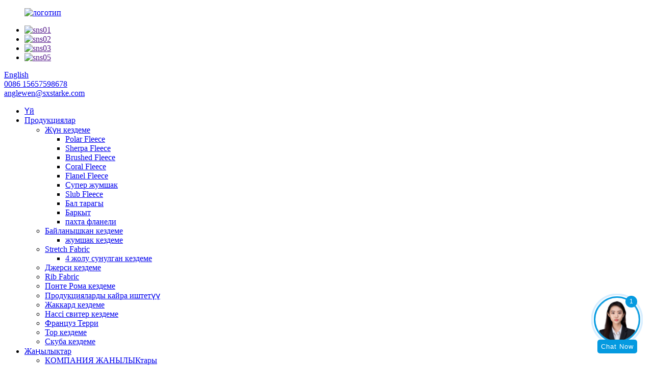

--- FILE ---
content_type: text/html
request_url: http://ky.starketex.com/hot-selling-cheap-cvc-60-cotton-40-polyester-knitted-french-terry-fabric-product/
body_size: 18940
content:
<!DOCTYPE html> <html dir="ltr" lang="ky"> <head> <meta charset="UTF-8"/> <!-- Google tag (gtag.js) --> <script async src="https://www.googletagmanager.com/gtag/js?id=G-WFQW7GFZ79"></script> <script>
  window.dataLayer = window.dataLayer || [];
  function gtag(){dataLayer.push(arguments);}
  gtag('js', new Date());

  gtag('config', 'G-WFQW7GFZ79');
</script> <title>Кытай ысык сатуу арзан CVC 60 пахта 40 полиэстер трикотаж French Терри кездеме өндүрүүчүлөр жана жеткирүүчүлөр | Starke Textile</title> <meta property="fb:app_id" content="966242223397117" /> <meta http-equiv="Content-Type" content="text/html; charset=UTF-8" /> <meta name="viewport" content="width=device-width,initial-scale=1,minimum-scale=1,maximum-scale=1,user-scalable=no"> <link rel="apple-touch-icon-precomposed" href=""> <meta name="format-detection" content="telephone=no"> <meta name="apple-mobile-web-app-capable" content="yes"> <meta name="apple-mobile-web-app-status-bar-style" content="black"> <meta property="og:url" content="https://www.starketex.com/hot-selling-cheap-cvc-60-cotton-40-polyester-knitted-french-terry-fabric-product/"/> <meta property="og:title" content="China hot selling cheap  CVC 60 cotton 40 polyester knitted  French Terry fabric manufacturers and suppliers | Starke Textile" /> <meta property="og:description" content="Overview     Quick Details   Material:  Polyester / Cotton    Supply Type:  Make-to-Order    Type:  french terry    Pattern:  Plain Dyed    Style:  Plain    Width:  180cm    Technics:  Knitted    Use:  Garment, Outdoor    Feature:  Anti-Static, Shrink-Resistant    Certification:  OEKO-TEX STANDAR..."/> <meta property="og:type" content="product"/> <meta property="og:image" content="https://www.starketex.com/uploads/Ha30fff07d0144f6f9a33d896b90ba75e3.jpg"/> <meta property="og:site_name" content="https://www.starketex.com/"/> <link href="//cdn.globalso.com/starketex/style/global/style.css" rel="stylesheet" onload="this.onload=null;this.rel='stylesheet'"> <link href="//cdn.globalso.com/starketex/style/public/public.css" rel="stylesheet" onload="this.onload=null;this.rel='stylesheet'">  <link href="https://cdn.globalso.com/lite-yt-embed.css" rel="stylesheet" onload="this.onload=null;this.rel='stylesheet'"> <link rel="shortcut icon" href="https://cdn.globalso.com/starketex/未标题-2.png" /> <meta name="author" content="pat"/> <meta name="description" itemprop="description" content="Обзор Тез маалымат Материал: Полиэстер / Пахта Түрү: Заказ боюнча Түрү: Француз терри Үлгү: Түздүк" />  <meta name="keywords" itemprop="keywords" content="щеткаланган француз терри, пахтадан жасалган француз терри, атайын басылган француз терри, ийкемдүү француз терри, француз терри, спорт үчүн француз терри кездеме, француз терри токулган кездеме, капюшон кездеме, поли райондук француз терри, бир француз терри, чаар француз терри, галстук боёк француз терри, француз терри терри" />  <link rel="canonical" href="https://www.starketex.com/hot-selling-cheap-cvc-60-cotton-40-polyester-knitted-french-terry-fabric-product/" /> <link href="//cdn.globalso.com/hide_search.css" rel="stylesheet"/><link href="//www.starketex.com/style/ky.html.css" rel="stylesheet"/><link rel="alternate" hreflang="ky" href="http://ky.starketex.com/" /></head> <body> <header class="head-wrapper">   <div class="tasking"></div>   <div class="layout head-layout">     <figure class="logo"><a href="/">             <img src="https://cdn.globalso.com/starketex/logo1.png" alt="логотип">             </a></figure>     <div class="head-r">       <ul class="gm-sep foot-social">                 <li><a target="_blank" href=""><img src="https://cdn.globalso.com/starketex/sns01.png" alt="sns01"></a></li>                 <li><a target="_blank" href=""><img src="https://cdn.globalso.com/starketex/sns02.png" alt="sns02"></a></li>                 <li><a target="_blank" href=""><img src="https://cdn.globalso.com/starketex/sns03.png" alt="sns03"></a></li>                 <li><a target="_blank" href=""><img src="https://cdn.globalso.com/starketex/sns05.png" alt="sns05"></a></li>               </ul>       <div class="change-language ensemble">   <div class="change-language-info">     <div class="change-language-title medium-title">        <div class="language-flag language-flag-en"><a href="https://www.starketex.com/"><b class="country-flag"></b><span>English</span> </a></div>        <b class="language-icon"></b>      </div> 	<div class="change-language-cont sub-content">         <div class="empty"></div>     </div>   </div> </div> <!--theme144-->      <div class="head-contact">                 <div class="head-phone"><a href="tel:0086 15657598678"><span>0086 15657598678</span></a></div>                         <div class="head-email"><a href="mailto:anglewen@sxstarke.com"><span>           anglewen@sxstarke.com          </span></a></div>               </div>     </div>   </div>   <nav class="nav-bar">     <div class="nav-wrap">       <ul class="gm-sep nav">         <li><a href="/">Үй</a></li> <li class="current-post-ancestor current-menu-parent"><a href="/products/">Продукциялар</a> <ul class="sub-menu"> 	<li><a href="/fleece-fabric/">Жүн кездеме</a> 	<ul class="sub-menu"> 		<li><a href="/polar-fleece/">Polar Fleece</a></li> 		<li><a href="/sherpa-fleece/">Sherpa Fleece</a></li> 		<li><a href="/brushed-fleece/">Brushed Fleece</a></li> 		<li><a href="/coral-fleece/">Coral Fleece</a></li> 		<li><a href="/flannel-fleece/">Flanel Fleece</a></li> 		<li><a href="/super-soft/">Супер жумшак</a></li> 		<li><a href="/slub-fleece/">Slub Fleece</a></li> 		<li><a href="/honey-comb/">Бал тарагы</a></li> 		<li><a href="/velvet/">Баркыт</a></li> 		<li><a href="/cotton-flannel/">пахта фланели</a></li> 	</ul> </li> 	<li><a href="/bonded-fabric/">Байланышкан кездеме</a> 	<ul class="sub-menu"> 		<li><a href="/softshell-fabric/">жумшак кездеме</a></li> 	</ul> </li> 	<li><a href="/stretch-fabric/">Stretch Fabric</a> 	<ul class="sub-menu"> 		<li><a href="/4-way-stretch-fabric/">4 жолу сунулган кездеме</a></li> 	</ul> </li> 	<li><a href="/jersey-fabric/">Джерси кездеме</a></li> 	<li><a href="/rib-fabric/">Rib Fabric</a></li> 	<li><a href="/ponte-roma-fabric/">Понте Рома кездеме</a></li> 	<li><a href="/recyle-products/">Продукцияларды кайра иштетүү</a></li> 	<li><a href="/jacquard-fabric/">Жаккард кездеме</a></li> 	<li><a href="/hacci-sweater-fabric/">Hacci свитер кездеме</a></li> 	<li class="current-post-ancestor current-menu-parent"><a href="/french-terry/">Француз Терри</a></li> 	<li><a href="/mesh-fabric/">Тор кездеме</a></li> 	<li><a href="/scuba-fabric/">Скуба кездеме</a></li> </ul> </li> <li><a href="/news/">Жаңылыктар</a> <ul class="sub-menu"> 	<li><a href="/news_catalog/company-news/">КОМПАНИЯ ЖАНЫЛЫКтары</a></li> </ul> </li> <li><a href="/faqs/">Көп берилүүчү суроолор</a></li> <li><a>Case</a> <ul class="sub-menu"> 	<li><a href="/fabric-printing-customization-guide/">Кездеме басып чыгарууну ыңгайлаштыруу боюнча колдонмо</a></li> 	<li><a href="/production-of-knitted-fabrics/">трикотаж кездемелерин чыгаруу</a></li> 	<li><a href="/brand-story/">Brand Story</a></li> 	<li><a href="/about-fleece-fabric/">Fleece Fabric жөнүндө</a></li> 	<li><a href="/about-the-exhibition/">Көргөзмө жөнүндө</a></li> 	<li><a href="/recycled-fabrics/">Кайра иштетилген кездемелер</a></li> </ul> </li> <li><a href="/about-us/">Биз жөнүндө</a> <ul class="sub-menu"> 	<li><a href="/factory-tour/">Заводго экскурсия</a></li> </ul> </li> <li><a href="/contact-us/">Биз менен байланышыңыз</a></li>       </ul>       <div class="head-search">         <div class="head-search-form">           <form  action="/search.php" method="get">             <input class="search-ipt" type="text" placeholder="" name="s" id="s" />             <input type="hidden" name="cat" value="490"/>             <input class="search-btn" type="submit" id="searchsubmit" value="&#xf002;" />           </form>         </div>         <span class="search-toggle"></span> </div>     </div>   </nav> </header>     	     		<nav class="path-bar">               <ul class="path-nav">              <li> <a itemprop="breadcrumb" href="/">Үй</a></li><li> <a itemprop="breadcrumb" href="/products/" title="Products">Продукциялар</a> </li><li> <a itemprop="breadcrumb" href="/french-terry/" title="French Terry">Француз Терри</a> </li></li>               </ul>         </nav>              <div id="loading"></div>              <section class="page-layout">             <section class="layout">     			 <!-- aside begin -->     	 <aside class="aside"> <section class="aside-wrap">            <section class="side-widget">              <div class="side-tit-bar">                 <h1 class="side-tit">Категориялар</h1>              </div>               <ul class="side-cate">                <li><a href="/fleece-fabric/">Жүн кездеме</a> <ul class="sub-menu"> 	<li><a href="/polar-fleece/">Polar Fleece</a></li> 	<li><a href="/sherpa-fleece/">Sherpa Fleece</a></li> 	<li><a href="/brushed-fleece/">Brushed Fleece</a></li> 	<li><a href="/coral-fleece/">Coral Fleece</a></li> 	<li><a href="/flannel-fleece/">Flanel Fleece</a></li> 	<li><a href="/super-soft/">Супер жумшак</a></li> 	<li><a href="/slub-fleece/">Slub Fleece</a></li> 	<li><a href="/honey-comb/">Бал тарагы</a></li> 	<li><a href="/velvet/">Баркыт</a></li> 	<li><a href="/cotton-flannel/">пахта фланели</a></li> </ul> </li> <li><a href="/bonded-fabric/">Байланышкан кездеме</a> <ul class="sub-menu"> 	<li><a href="/softshell-fabric/">жумшак кездеме</a></li> </ul> </li> <li><a href="/stretch-fabric/">Stretch Fabric</a> <ul class="sub-menu"> 	<li><a href="/4-way-stretch-fabric/">4 жолу сунулган кездеме</a></li> </ul> </li> <li><a href="/jersey-fabric/">Джерси кездеме</a></li> <li><a href="/rib-fabric/">Rib Fabric</a></li> <li><a href="/ponte-roma-fabric/">Понте Рома кездеме</a></li> <li><a href="/recyle-products/">Продукцияларды кайра иштетүү</a></li> <li><a href="/jacquard-fabric/">Жаккард кездеме</a></li> <li class="current-post-ancestor current-menu-parent"><a href="/french-terry/">Француз Терри</a></li> <li><a href="/mesh-fabric/">Тор кездеме</a></li> <li><a href="/scuba-fabric/">Скуба кездеме</a></li> <li><a href="/hacci-sweater-fabric/">Hacci свитер кездеме</a></li>                 </ul>                 </section>  		  <div class="side-widget">                 <div class="side-tit-bar">                 <h2 class="side-tit">Өзгөчөлөнгөн өнүмдөр</h2>                 </div>                 <div class="side-product-items">                 <span  class="btn-prev"></span>          			<div class="items_content">                      <ul class="gm-sep"> <li class="side_product_item"><figure>                              <a  class="item-img" href="/soft-handfeel-real-dyed-42-rib-fabric-for-t-shirt-product/"><img src="https://cdn.globalso.com/starketex/H766adf72b0ea42359fc93cf6846bb6ebO-300x300.jpg" alt="Soft Handfeel Реал боёлгон 4*2 кабырга кездеме футболка үчүн"></a>                               <figcaption><a href="/soft-handfeel-real-dyed-42-rib-fabric-for-t-shirt-product/">Soft Handfeel Реал боёлгон 4*2 кабырга кездеме футболка үчүн</a></figcaption>                           </figure>                           </li>                         <li class="side_product_item"><figure>                              <a  class="item-img" href="/2022-spring-yarn-dyed-poly-rayon-spandex-stripped-rib-fabric-product/"><img src="https://cdn.globalso.com/starketex/H2ebcced64da6416da75822fa6ce921c9A-300x300.jpg" alt="2022 Жазгы жип боёлгон Поли райондук Спандекс чийилген кабырга кездеме"></a>                               <figcaption><a href="/2022-spring-yarn-dyed-poly-rayon-spandex-stripped-rib-fabric-product/">2022 Жазгы жип боёлгон Поли Райондук Спандекс сызылган Ри...</a></figcaption>                           </figure>                           </li>                         <li class="side_product_item"><figure>                              <a  class="item-img" href="/hot-sell-popular-2-side-brushed-poly-span-drop-neddle-rib-fabric-product/"><img src="https://cdn.globalso.com/starketex/H2a6b88c8d0e444bcaa44937c237c637af-300x300.jpg" alt="Hot Sall Популярдуу 2 Side Brushed Poly Span Drop Neddle Rib кездеме"></a>                               <figcaption><a href="/hot-sell-popular-2-side-brushed-poly-span-drop-neddle-rib-fabric-product/">Hot Sall Популярдуу 2 Side Brushed Poly Span Drop Neddl ...</a></figcaption>                           </figure>                           </li>                         <li class="side_product_item"><figure>                              <a  class="item-img" href="/soft-handfeel-quality-foil-print-poly-span-rib-knit-fabric-product/"><img src="https://cdn.globalso.com/starketex/H0dc7735a66e14053bcdecf676cdb72cau-300x300.jpg" alt="Soft Handfeel Quality Foil Print Poly Span Rib Knit кездеме"></a>                               <figcaption><a href="/soft-handfeel-quality-foil-print-poly-span-rib-knit-fabric-product/">Жумшак Handfeel сапаты фольга басып Poly Span Rib токулган ...</a></figcaption>                           </figure>                           </li>                         <li class="side_product_item"><figure>                              <a  class="item-img" href="/springautumn-hot-sell-rayon-span-rib-fabric-product/"><img src="https://cdn.globalso.com/starketex/H9cf45a9995024da8ba42607a16db5ed8b-300x300.jpg" alt="Жаз/күз ысык сатуу райондук Span Rib кездеме"></a>                               <figcaption><a href="/springautumn-hot-sell-rayon-span-rib-fabric-product/">Жаз/күз ысык сатуу райондук Span Rib кездеме</a></figcaption>                           </figure>                           </li>                         <li class="side_product_item"><figure>                              <a  class="item-img" href="/hot-item-nylon-span-11-rib-fabric-for-sports-wear-product/"><img src="https://cdn.globalso.com/starketex/H2928397db44443cfb4e6262a34e42f2312-300x300.jpg" alt="Hot Item Nylon Span 1 * 1 Rib кездеме спорттук кийим үчүн"></a>                               <figcaption><a href="/hot-item-nylon-span-11-rib-fabric-for-sports-wear-product/">Hot Item Nylon Span 1 * 1 Rib кездеме спорттук кийим үчүн</a></figcaption>                           </figure>                           </li>                         <li class="side_product_item"><figure>                              <a  class="item-img" href="/hot-sale-lightweight-pink-knit-polyester-spandex-rib-fabric-for-women-clothes-product/"><img src="https://cdn.globalso.com/starketex/H35e4e474a3c84ad49f416841bea3d769p-300x300.jpg" alt="Ысык сатуу Жеңил кызгылт трикотаж Полиэстер Спандекс кабыргасы аялдардын кийими үчүн кездеме"></a>                               <figcaption><a href="/hot-sale-lightweight-pink-knit-polyester-spandex-rib-fabric-for-women-clothes-product/">Ысык сатуу Жеңил кызгылт трикотаж Полиэстер Спандекс кабыргасы ...</a></figcaption>                           </figure>                           </li>                         <li class="side_product_item"><figure>                              <a  class="item-img" href="/rib-knitted-spandex-fabric-popular-solid-color-custom-rayon-span-rib-knit-fabric-for-sweater-product/"><img src="https://cdn.globalso.com/starketex/H1bb2d95eb5ce4fbe8d649a3283804376c-300x254.jpg" alt="Кабырга трикотаж Спандекс кездеме Популярдуу Катуу түстүү Кабыргадан жасалган токулган кездеме Свитер үчүн"></a>                               <figcaption><a href="/rib-knitted-spandex-fabric-popular-solid-color-custom-rayon-span-rib-knit-fabric-for-sweater-product/">Кабырга трикотаж Спандекс кездеме Популярдуу Solid Color Custo...</a></figcaption>                           </figure>                           </li>                         <li class="side_product_item"><figure>                              <a  class="item-img" href="/rib-knitted-spandex-fabric-popular-solid-color-custom-spandex-polyester-rib-knit-fabric-for-sweater-product/"><img src="https://cdn.globalso.com/starketex/Hfa54a334f8664569b93804d8003a0a4b6-300x300.jpg" alt="Кабырга трикотаж Спандекс кездеме Популярдуу Solid Color Custom Spandex Полиэстер Кабырга токулган кездеме Свитер үчүн"></a>                               <figcaption><a href="/rib-knitted-spandex-fabric-popular-solid-color-custom-spandex-polyester-rib-knit-fabric-for-sweater-product/">Кабырга трикотаж Спандекс кездеме Популярдуу Solid Color Custo...</a></figcaption>                           </figure>                           </li>                         <li class="side_product_item"><figure>                              <a  class="item-img" href="/hot-sell-popular-rayon-span-stretch-rib-fabric-product/"><img src="https://cdn.globalso.com/starketex/H3c440db82b81439782fa07d091be8bece-288x300.jpg" alt="Hot сатуу Популярдуу райондук Span Stretch Rib кездеме"></a>                               <figcaption><a href="/hot-sell-popular-rayon-span-stretch-rib-fabric-product/">Hot сатуу Популярдуу райондук Span Stretch Rib кездеме</a></figcaption>                           </figure>                           </li>                         <li class="side_product_item"><figure>                              <a  class="item-img" href="/32584-product/"><img src="https://cdn.globalso.com/starketex/H3a5bb332cb644b0b98f97d76decafa95o-300x300.jpg" alt="Ич кийим үчүн атайын ийкемдүү 1*1 кабырга 3 түстүү сызык трикотаж кездеме"></a>                               <figcaption><a href="/32584-product/">Ыңгайлаштырылган ийкемдүү 1 * 1 кабырга 3 түстүү сызык трикотаж кездеме...</a></figcaption>                           </figure>                           </li>                         <li class="side_product_item"><figure>                              <a  class="item-img" href="/high-quality-woven-fabric-polyester-75d-grid-styles-4-way-stretch-fabric-for-trousers-product/"><img src="https://cdn.globalso.com/starketex/H92e8902530b04b94acbe0627b24f8eedG.jpg" alt="Жогорку сапаттагы токулган кездеме полиэстер 75D тор стилдери текшерилген кийим шымдары үчүн 4 жолу сунулган кездеме"></a>                               <figcaption><a href="/high-quality-woven-fabric-polyester-75d-grid-styles-4-way-stretch-fabric-for-trousers-product/">Жогорку сапаттагы токулган кездеме полиэстер 75D тор стилдери ...</a></figcaption>                           </figure>                           </li>                         <li class="side_product_item"><figure>                              <a  class="item-img" href="/fancy-design-polyester-rayon-baby-french-terry-for-hoodies-product/"><img src="https://cdn.globalso.com/starketex/H57101391c82c4394b130a84f8cf16550h.jpg" alt="Капушкалар үчүн фантастикалык дизайн Полиэстер райондук Baby French Терри"></a>                               <figcaption><a href="/fancy-design-polyester-rayon-baby-french-terry-for-hoodies-product/">Кооз дизайн Полиэстер райондук ымыркай француз терри H...</a></figcaption>                           </figure>                           </li>                         <li class="side_product_item"><figure>                              <a  class="item-img" href="/hot-selling-cvc-80-cotton-20-polyester-yarn-dyed-knit-french-terry-fabrics-product/"><img src="https://cdn.globalso.com/starketex/Hde646e12639945d08249ccda08d99db3C.jpg" alt="Ысык сатуу CVC 80 пахта 20 полиэстер жип боёлгон трикотаж француз терри кездемелери"></a>                               <figcaption><a href="/hot-selling-cvc-80-cotton-20-polyester-yarn-dyed-knit-french-terry-fabrics-product/">Ысык сатуу CVC 80 пахта 20 полиэстер жип боёлгон кни ...</a></figcaption>                           </figure>                           </li>                         <li class="side_product_item"><figure>                              <a  class="item-img" href="/high-quality-dot-yarn-sweater-fabric-cvc-70-cotton-30-polyester-french-terry-fabric-product/"><img src="https://cdn.globalso.com/starketex/H116657d313e246899eef95aec47b88b2T.jpg" alt="жогорку сапаттагы чекит жип свитер кездеме CVC 70 пахта 30 полиэстер French Терри кездеме"></a>                               <figcaption><a href="/high-quality-dot-yarn-sweater-fabric-cvc-70-cotton-30-polyester-french-terry-fabric-product/">жогорку сапаттагы чекит жип свитер кездеме CVC 70 пахта 3...</a></figcaption>                           </figure>                           </li>                         <li class="side_product_item"><figure>                              <a  class="item-img" href="/hot-sale-polyester-cotton-slub-knit-terry-fabric-for-dress-product/"><img src="https://cdn.globalso.com/starketex/Hb915b02fa548443d9185d5ce2b1aa99fi.jpg" alt="Hot Sale Polyester Cotton Slub трикотаж кийим үчүн Терри кездеме"></a>                               <figcaption><a href="/hot-sale-polyester-cotton-slub-knit-terry-fabric-for-dress-product/">Ысык сатуу Полиэстерден жасалган пахтадан жасалган трикотаж терри кездеме...</a></figcaption>                           </figure>                           </li>                                                                </ul>                  </div>                 <span  class="btn-next"></span>                 </div>             </div> 		   </section> 	  </aside>           <!--// aisde end -->                        <!-- main begin -->            <section class="main" >            	<section class="detail-wrap">                      <!-- product info -->               <section class="product-intro">               	 <h2 class="product-title">ысык сатуу арзан CVC 60 пахта 40 полиэстер трикотаж French Терри кездеме</h2>  <div class="product-view" > <!-- Piliang S--> <!-- Piliang E--> <div class="product-image"><a class="cloud-zoom" id="zoom1" data-zoom="adjustX:0, adjustY:0" href="https://cdn.globalso.com/starketex/Ha30fff07d0144f6f9a33d896b90ba75e3.jpg"> <img src="https://cdn.globalso.com/starketex/Ha30fff07d0144f6f9a33d896b90ba75e3.jpg" itemprop="image" title="" alt="ысык сатуу арзан CVC 60 пахта 40 полиэстер трикотаж француз терри кездеме Өзгөчөлөнгөн сүрөт" style="width:100%" /></a> </div>              <div class="image-additional">                 <ul class="image-items">                                        <li  class="image-item  current"><a class="cloud-zoom-gallery item"  href="https://cdn.globalso.com/starketex/Ha30fff07d0144f6f9a33d896b90ba75e3.jpg" data-zoom="useZoom:zoom1, smallImage:https://cdn.globalso.com/starketex/Ha30fff07d0144f6f9a33d896b90ba75e3.jpg"><img src="https://cdn.globalso.com/starketex/Ha30fff07d0144f6f9a33d896b90ba75e3.jpg" alt="ысык сатуу арзан CVC 60 пахта 40 полиэстер трикотаж French Терри кездеме" /></a></li>                     <li  class="image-item"><a class="cloud-zoom-gallery item"  href="https://cdn.globalso.com/starketex/H9fbe5f7e33be47a3b4909a44e6ddc3e7t.jpg" data-zoom="useZoom:zoom1, smallImage:https://cdn.globalso.com/starketex/H9fbe5f7e33be47a3b4909a44e6ddc3e7t.jpg"><img src="https://cdn.globalso.com/starketex/H9fbe5f7e33be47a3b4909a44e6ddc3e7t.jpg" alt="ысык сатуу арзан CVC 60 пахта 40 полиэстер трикотаж French Терри кездеме" /></a></li>                     <li  class="image-item"><a class="cloud-zoom-gallery item"  href="https://cdn.globalso.com/starketex/Hf747212d798949bdb5ca8bec1a1f68e8J.jpg" data-zoom="useZoom:zoom1, smallImage:https://cdn.globalso.com/starketex/Hf747212d798949bdb5ca8bec1a1f68e8J.jpg"><img src="https://cdn.globalso.com/starketex/Hf747212d798949bdb5ca8bec1a1f68e8J.jpg" alt="ысык сатуу арзан CVC 60 пахта 40 полиэстер трикотаж French Терри кездеме" /></a></li>                     <li  class="image-item"><a class="cloud-zoom-gallery item"  href="https://cdn.globalso.com/starketex/H897c737dfd274d04a68a794d4f426bd5M.jpg" data-zoom="useZoom:zoom1, smallImage:https://cdn.globalso.com/starketex/H897c737dfd274d04a68a794d4f426bd5M.jpg"><img src="https://cdn.globalso.com/starketex/H897c737dfd274d04a68a794d4f426bd5M.jpg" alt="ысык сатуу арзан CVC 60 пахта 40 полиэстер трикотаж French Терри кездеме" /></a></li>                     <li  class="image-item"><a class="cloud-zoom-gallery item"  href="https://cdn.globalso.com/starketex/H15277bf35c034702b296754fb748d99aJ.jpg" data-zoom="useZoom:zoom1, smallImage:https://cdn.globalso.com/starketex/H15277bf35c034702b296754fb748d99aJ.jpg"><img src="https://cdn.globalso.com/starketex/H15277bf35c034702b296754fb748d99aJ.jpg" alt="ысык сатуу арзан CVC 60 пахта 40 полиэстер трикотаж French Терри кездеме" /></a></li>                     <li  class="image-item"><a class="cloud-zoom-gallery item"  href="https://cdn.globalso.com/starketex/Hed9ceefc6437437980cadbc50d590cb6s.jpg" data-zoom="useZoom:zoom1, smallImage:https://cdn.globalso.com/starketex/Hed9ceefc6437437980cadbc50d590cb6s.jpg"><img src="https://cdn.globalso.com/starketex/Hed9ceefc6437437980cadbc50d590cb6s.jpg" alt="ысык сатуу арзан CVC 60 пахта 40 полиэстер трикотаж French Терри кездеме" /></a></li> 			 </ul>             </div>                           </div> <script>
// nico_cloud_zoom();
</script> <section class="product-summary">    <div class="product-meta">                                     <h3>Кыска сүрөттөмө:</h3> <p></p> <br /> </div> <div class="gm-sep product-btn-wrap">     <a href="javascript:" onclick="showMsgPop();" class="email">Бизге электрондук кат жөнөтүү</a>     <!--<a href="/downloadpdf.php?id=27517" target="_blank" rel="external nofollow"   class="pdf">Download as PDF</a>--> </div>  <div class="share-this"><div class="addthis_sharing_toolbox"></div></div> </section>               </section>                  <section class="tab-content-wrap product-detail">                  <div class="tab-title-bar detail-tabs">                     <h2 class="tab-title title current"><span>Продукт чоо-жайы</span></h2> 					   			<h2 class="tab-title title"><span>Көп берилүүчү суроолор</span></h2> 			                   	<h2 class="tab-title title"><span>Продукт тегдери</span></h2>                   </div>                  <section class="tab-panel-wrap">                  <section class="tab-panel disabled entry">                  	                 <section class="tab-panel-content"> 				  				  <div class="do-title">Обзор</div> <div id="car-parts-model"></div> <div class="do-content"> <div class="do-overview"> <div class="do-entry do-entry-separate"> <div class="do-entry-title">Ыкчам маалымат</div> <div class="do-entry-list"> <dl class="do-entry-item" id="191284014"> <dt class="do-entry-item"><span class="attr-name J-attr-name" title="Material">Материал:</span></dt> <dd class="do-entry-item-val"> <div class="ellipsis" title="Polyester / Cotton">Полиэстер / Пахта</div> </dd> </dl> <dl class="do-entry-item" id="100007008"> <dt class="do-entry-item"><span class="attr-name J-attr-name" title="Supply Type">Камсыздоо түрү:</span></dt> <dd class="do-entry-item-val"> <div class="ellipsis" title="Make-to-Order">Заказ боюнча</div> </dd> </dl> <dl class="do-entry-item" id="191284229"> <dt class="do-entry-item"><span class="attr-name J-attr-name" title="Type">Түрү:</span></dt> <dd class="do-entry-item-val"> <div class="ellipsis" title="french terry">француз терри</div> </dd> </dl> <dl class="do-entry-item" id="191288264"> <dt class="do-entry-item"><span class="attr-name J-attr-name" title="Pattern">Үлгү:</span></dt> <dd class="do-entry-item-val"> <div class="ellipsis" title="Plain Dyed">Жөнөкөй боёк</div> </dd> </dl> <dl class="do-entry-item" id="191284209"> <dt class="do-entry-item"><span class="attr-name J-attr-name" title="Style">Стиль:</span></dt> <dd class="do-entry-item-val"> <div class="ellipsis" title="Plain">Plain</div> </dd> </dl> <dl class="do-entry-item" id="191286174"> <dt class="do-entry-item"><span class="attr-name J-attr-name" title="Width">Туурасы:</span></dt> <dd class="do-entry-item-val"> <div class="ellipsis" title="180cm">180см</div> </dd> </dl> <dl class="do-entry-item" id="191284169"> <dt class="do-entry-item"><span class="attr-name J-attr-name" title="Technics">Техника:</span></dt> <dd class="do-entry-item-val"> <div class="ellipsis" title="Knitted">токулган</div> </dd> </dl> <dl class="do-entry-item" id="191288357"> <dt class="do-entry-item"><span class="attr-name J-attr-name" title="Use">Колдонуу:</span></dt> <dd class="do-entry-item-val"> <div class="ellipsis" title="Garment, Outdoor">Кийим-кече, сыртта</div> </dd> </dl> <dl class="do-entry-item" id="191284141"> <dt class="do-entry-item"><span class="attr-name J-attr-name" title="Feature">Өзгөчөлүк:</span></dt> <dd class="do-entry-item-val"> <div class="ellipsis" title="Anti-Static, Shrink-Resistant">Антистатикалык, жыйрылышына туруктуу</div> </dd> </dl> <dl class="do-entry-item" id="191286184"> <dt class="do-entry-item"><span class="attr-name J-attr-name" title="Certification">Тастыктоо:</span></dt> <dd class="do-entry-item-val"> <div class="ellipsis" title="OEKO-TEX STANDARD 100">OEKO-TEX СТАНДАРТЫ 100</div> </dd> </dl> <dl class="do-entry-item" id="191288650"> <dt class="do-entry-item"><span class="attr-name J-attr-name" title="Yarn Count">Жиптердин саны:</span></dt> <dd class="do-entry-item-val"> <div class="ellipsis" title="contact us">биз менен байланышыңыз</div> </dd> </dl> <dl class="do-entry-item" id="191288127"> <dt class="do-entry-item"><span class="attr-name J-attr-name" title="Density">Жыштыгы:</span></dt> <dd class="do-entry-item-val"> <div class="ellipsis" title="contact us">биз менен байланышыңыз</div> </dd> </dl> <dl class="do-entry-item" id="191292360"> <dt class="do-entry-item"><span class="attr-name J-attr-name" title="Knitted Type">Трикотаж түрү:</span></dt> <dd class="do-entry-item-val"> <div class="ellipsis" title="Weft">Weft</div> </dd> </dl> <dl class="do-entry-item" id="191284073"> <dt class="do-entry-item"><span class="attr-name J-attr-name" title="Weight">Салмагы:</span></dt> <dd class="do-entry-item-val"> <div class="ellipsis" title="280gsm">280гсм</div> </dd> </dl> <dl class="do-entry-item" id="3"> <dt class="do-entry-item"><span class="attr-name J-attr-name" title="Model Number">Модель номери:</span></dt> <dd class="do-entry-item-val"> <div class="ellipsis" title="STK20386-1">STK20386-1</div> </dd> </dl> <dl class="do-entry-item" id="&quot;"> <dt class="do-entry-item"><span class="attr-name J-attr-name" title="Composition">Курамы:</span></dt> <dd class="do-entry-item-val"> <div class="ellipsis" title="60% Cotton 40% Polyester">60% пахта 40% полиэстер</div> </dd> </dl> <dl class="do-entry-item" id="&quot;"> <dt class="do-entry-item"><span class="attr-name J-attr-name" title="Color">Түсү:</span></dt> <dd class="do-entry-item-val"> <div class="ellipsis" title="Customized Color">Ыңгайлаштырылган түс</div> </dd> </dl> <dl class="do-entry-item" id="&quot;"> <dt class="do-entry-item"><span class="attr-name J-attr-name" title="Place of Origin">Келип чыккан жери:</span></dt> <dd class="do-entry-item-val"> <div class="ellipsis" title="Shaoxing Zhejiang China (Mainland)">Шаосин Чжэцзян Кытай (Материк)</div> </dd> </dl> <dl class="do-entry-item" id="&quot;"> <dt class="do-entry-item"><span class="attr-name J-attr-name" title="Packing">Таңгактоо:</span></dt> <dd class="do-entry-item-val"> <div class="ellipsis" title="Roll Packing">Roll Packing</div> </dd> </dl> <dl class="do-entry-item" id="&quot;"> <dt class="do-entry-item"><span class="attr-name J-attr-name" title="Sample">Үлгү:</span></dt> <dd class="do-entry-item-val"> <div class="ellipsis" title="Offered">Сунушталган</div> </dd> </dl> <dl class="do-entry-item" id="&quot;"> <dt class="do-entry-item"><span class="attr-name J-attr-name" title="Payment">Төлөм:</span></dt> <dd class="do-entry-item-val"> <div class="ellipsis" title="TT LC">TT LC</div> </dd> </dl> <dl class="do-entry-item" id="&quot;"> <dt class="do-entry-item"><span class="attr-name J-attr-name" title="Advantage">Артыкчылыгы:</span></dt> <dd class="do-entry-item-val"> <div class="ellipsis" title="High-quality">Жогорку сапат</div> </dd> </dl> <dl class="do-entry-item" id="&quot;"> <dt class="do-entry-item"><span class="attr-name J-attr-name" title="Quality">Сапаты:</span></dt> <dd class="do-entry-item-val"> <div class="ellipsis" title="Guaranteed">Кепилденген</div> </dd> </dl> <dl class="do-entry-item" id="&quot;"> <dt class="do-entry-item"><span class="attr-name J-attr-name" title="Port">Порт:</span></dt> <dd class="do-entry-item-val"> <div class="ellipsis" title="Shanghai Ningbo">Шанхай Нинбо</div> </dd> </dl> <dl class="do-entry-item" id="&quot;"> <dt class="do-entry-item"><span class="attr-name J-attr-name" title="Usage">Колдонуу:</span></dt> <dd class="do-entry-item-val"> <div class="ellipsis" title="Clothes">Кийим-кече</div> </dd> </dl> </div> </div> <div id="detail_decorate_root" data-host="111234190" data-magic-global="%7B%22bizId%22%3A17380520232%2C%22pageId%22%3A5107313473%2C%22siteId%22%3A5005941433%7D" data-id="detail_decorate_root"> <div class="J_module"> <div class="icbu-pc-images magic-0"> <div> <div class="flex-layout-v"> <div class="flex-layout-h magic-0"> <div class="magic-1"><img class="magic-2" alt="" src="//www.starketex.com/uploads/H0cb1aaa8dc6d4e0c9fd7bc6fc40a9adcG.jpg" /></p> <noscript><img src="//www.starketex.com/uploads/H0cb1aaa8dc6d4e0c9fd7bc6fc40a9adcG.jpg" class="magic-2"></noscript> </div> </div> </div> </div> </div> </div> <div class="J_module"> <div class="magic-3" id="ali-anchor-AliMagic-9uk3ue" data-section="AliMagic-9uk3ue" data-section-title="Products Description">Products Description</div> </div> <div class="J_module"> <div class="ife-detail-decorate-table"> <table class="hight-light-first-column all magic-4"> <tbody> <tr> <td rowspan="1" colspan="1"> <div class="magic-5"> <div class="magic-6">Элементтин аты</div> </div> </td> <td rowspan="1" colspan="1"> <div class="magic-7">ысык сатуу арзан CVC 60 пахта 40 полиэстер трикотаж<a href="/french-terry/" title="View all posts in French Terry" target="_blank">Француз Терри</a>кездеме</div> </td> </tr> <tr> <td rowspan="1" colspan="1"> <div class="magic-5"> <div class="magic-6">Сорттоо</div> </div> </td> <td rowspan="1" colspan="1"> <div class="magic-7">француз терри</div> </td> </tr> <tr> <td rowspan="1" colspan="1"> <div class="magic-5"> <div class="magic-6" data-spm-anchor-id="0.0.0.i13.91824f05Hfrlba">Модель номери</div> </div> </td> <td rowspan="1" colspan="1"> <div class="magic-7">STK20386-1</div> </td> </tr> <tr> <td rowspan="1" colspan="1"> <div class="magic-5"> <div class="magic-6" data-spm-anchor-id="0.0.0.i14.91824f05Hfrlba">Туурасы</div> </div> </td> <td rowspan="1" colspan="1"> <div class="magic-7">180см</div> </td> </tr> <tr> <td rowspan="1" colspan="1"> <div class="magic-5"> <div class="magic-6" data-spm-anchor-id="0.0.0.i24.91824f05Hfrlba">Кездеме материалы</div> </div> </td> <td rowspan="1" colspan="1"> <div class="magic-7">60%C 40%T</div> </td> </tr> <tr> <td rowspan="1" colspan="1"> <div class="magic-5"> <div class="magic-6" data-spm-anchor-id="0.0.0.i25.91824f05Hfrlba">Колдонуу</div> </div> </td> <td rowspan="1" colspan="1"> <div class="magic-7">кийим, сырткы</div> </td> </tr> <tr> <td rowspan="1" colspan="1"> <div class="magic-5"> <div class="magic-6" data-spm-anchor-id="0.0.0.i30.91824f05Hfrlba">MOQ</div> </div> </td> <td rowspan="1" colspan="1"> <div class="magic-7">300 кг</div> </td> </tr> <tr> <td rowspan="1" colspan="1"> <div class="magic-5"> <div class="magic-6">Үлгү</div> </div> </td> <td rowspan="1" colspan="1"> <div class="magic-7"><=1M, акысыз, бирок курьердик төлөм алынат</div> </td> </tr> <tr> <td rowspan="1" colspan="1"> <div class="magic-5"> <div class="magic-6">Ыңгайлаштырылган чоо-жай</div> </div> </td> <td rowspan="1" colspan="1"> <div class="magic-7"><1000M, эгерде жеткиликтүү запас жок болсо, MOQ 115 АКШ доллары талап кылынат<br />=>1000M, MOQ төлөмү жок</div> </td> </tr> <tr> <td rowspan="1" colspan="1"> <div class="magic-5"> <div class="magic-6" data-spm-anchor-id="a2700.siteadmin.0.i15.a4f2ac40lcIeSA">Жеткирүү чоо-жайы</div> </div> </td> <td rowspan="1" colspan="1"> <div class="magic-7">түрмөк таңгак, бир түрмөк пакети 30x30x155cm 23kgs</div> </td> </tr> </tbody> </table> </div> </div> <div class="J_module"> <div class="magic-3" id="ali-anchor-AliMagic-g1gk0i" data-section="AliMagic-g1gk0i" data-section-title="Details Images">Сүрөттөр</div> </div> <div class="J_module"> <div class="icbu-pc-detailManyImage magic-8" data-module-name="icbu-pc-detailManyImage"> <div class="magic-9"><img class="magic-10" alt="" src="//www.starketex.com/uploads/Ha30fff07d0144f6f9a33d896b90ba75e3.jpg" /></p> <noscript><img src="//www.starketex.com/uploads/Ha30fff07d0144f6f9a33d896b90ba75e3.jpg" class="magic-10"></noscript> </div> <div class="magic-9"><img class="magic-10" alt="" src="//www.starketex.com/uploads/H9fbe5f7e33be47a3b4909a44e6ddc3e7t.jpg" /></p> <noscript><img src="//www.starketex.com/uploads/H9fbe5f7e33be47a3b4909a44e6ddc3e7t.jpg" class="magic-10"></noscript> </div> <div class="magic-9"><img class="magic-10" alt="" src="//www.starketex.com/uploads/Hf747212d798949bdb5ca8bec1a1f68e8J.jpg" /></p> <noscript><img src="//www.starketex.com/uploads/Hf747212d798949bdb5ca8bec1a1f68e8J.jpg" class="magic-10"></noscript> </div> <div class="magic-9"><img class="magic-10" alt="" src="//www.starketex.com/uploads/H897c737dfd274d04a68a794d4f426bd5M.jpg" /></p> <noscript><img src="//www.starketex.com/uploads/H897c737dfd274d04a68a794d4f426bd5M.jpg" class="magic-10"></noscript> </div> <div class="magic-9"><img class="magic-10" alt="" src="//www.starketex.com/uploads/H15277bf35c034702b296754fb748d99aJ.jpg" /></p> <noscript><img src="//www.starketex.com/uploads/H15277bf35c034702b296754fb748d99aJ.jpg" class="magic-10"></noscript> </div> </div> </div> <div class="J_module"> <div class="icbu-pc-images magic-0"> <div> <div class="flex-layout-v"> <div class="flex-layout-h magic-0"> <div class="magic-11"><img class="magic-12" alt="" src="//www.starketex.com/uploads/H6ac3796a0f53402d9e7e14086a018c65Z.jpg" usemap="#7-ae-bad-8767" /></p> <noscript><img src="//www.starketex.com/uploads/H6ac3796a0f53402d9e7e14086a018c65Z.jpg" usemap="#7-ae-bad-8767" class="magic-12"></noscript> <map id="7-ae-bad-8767" name="7-ae-bad-8767"></map> </div> </div> </div> </div> </div> </div> <div class="J_module"> <div class="icbu-pc-images magic-0"> <div> <div class="flex-layout-v"> <div class="flex-layout-h magic-0"> <div class="magic-13"><img class="magic-14" alt="" src="//www.starketex.com/uploads/Hed9ceefc6437437980cadbc50d590cb6s.jpg" /></p> <noscript><img src="//www.starketex.com/uploads/Hed9ceefc6437437980cadbc50d590cb6s.jpg" class="magic-14"></noscript> </div> </div> </div> </div> </div> </div> <div class="J_module"> <div class="icbu-pc-images magic-0"> <div> <div class="flex-layout-v"> <div class="flex-layout-h magic-0"> <div class="magic-15"><img class="magic-16" alt="" src="//www.starketex.com/uploads/H18426fb15db84c9ca2314b913d1a720aE.jpg" /></p> <noscript><img src="//www.starketex.com/uploads/H18426fb15db84c9ca2314b913d1a720aE.jpg" class="magic-16"></noscript> </div> </div> </div> </div> </div> </div> <div class="J_module"> <div class="magic-3" id="ali-anchor-AliMagic-8o5dre" data-section="AliMagic-8o5dre" data-section-title="Company Information">Компания маалыматы</div> </div> <div class="J_module"> <div class="icbu-pc-images magic-0"> <div> <div class="flex-layout-v"> <div class="flex-layout-h magic-0"> <div class="magic-17"><img class="magic-18" alt="" src="//www.starketex.com/uploads/H41362eb97efa4974941c52c19171ebb9N.jpg" /></p> <noscript><img src="//www.starketex.com/uploads/H41362eb97efa4974941c52c19171ebb9N.jpg" class="magic-18"></noscript> </div> </div> </div> </div> </div> </div> <div class="J_module"> <div class="icbu-pc-images magic-0"> <div> <div class="flex-layout-v"> <div class="flex-layout-h magic-0"> <div class="magic-19"><img class="magic-20" alt="" src="//www.starketex.com/uploads/Hb9362f66f0c247d8a2094f37f73e0a3aw.jpg" /></p> <noscript><img src="//www.starketex.com/uploads/Hb9362f66f0c247d8a2094f37f73e0a3aw.jpg" class="magic-20"></noscript> </div> </div> </div> </div> </div> </div> <div class="J_module"> <div class="magic-3" id="ali-anchor-AliMagic-cxvnbj" data-section="AliMagic-cxvnbj" data-section-title="FAQ">Көп берилүүчү суроолор</div> </div> <div class="J_module"> <div class="detail-decorate-json-renderer-container"> <div class="magic-21"> <h3 class="magic-22" data-id="title0"></h3> <div class="magic-23"> <div class="magic-24"> <div class="magic-25" data-id="paragraph0"><b><span style="color: #d3cdbd;">1.Q: Сиз фабрика же соода компаниясы болуп саналат?</span></b></div> <div class="magic-25" data-id="paragraph0">Ж: Биз фабрикабыз жана бизде жумушчулардын, техниктердин жана инспекторлордун кесипкөй командасы бар</div> <div class="magic-25" data-id="paragraph0"><b><span style="color: #d3cdbd;">2. С: фабрикада канча жумушчулар бар?</span> </b></div> <div class="magic-25" data-id="paragraph0">Ж: Бизде 3 фабрика, бир трикотаж фабрикасы, бир бүтүрүү фабрикасы жана бир байланыш фабрикасы бар, алар жалпысынан 150дөн ашык жумушчуну түзөт.</div> <div class="magic-25" data-id="paragraph0"><b><span style="color: #d3cdbd;">3. С: Сиздин негизги продуктылар кандай?</span></b></div> <div class="magic-25" data-id="paragraph0">A: жумшак кабык, катуу кабык, токулган жүн, катиондук трикотаж кездеме, свитер жүнү, француз терри жана башка трикотаж джерси сыяктуу байланган кездеме.</div> <div class="magic-25" data-id="paragraph0"><span style="color: #d3cdbd;"><b>4. С: үлгүсүн кантип алууга болот?</b></span></div> <div class="magic-25" data-id="paragraph0">A: 1 метр үлгүдөгү ичинде биз запастары бар болсо, бекер болмок. сиз талап кылган стилге, түскө жана башка өзгөчө мамилеге жараша болот.</div> <div class="magic-25" data-id="paragraph0"><span style="color: #d3cdbd;"><b>5.Q: Сиздин артыкчылыгыңыз эмнеде?</b></span></div> <div class="magic-25" data-id="paragraph0">A: (1) атаандаштыкка жөндөмдүү баа</div> <div class="magic-25" data-id="paragraph0">(2) ачык кийимдерге жана күнүмдүк кийимдерге ылайыктуу болгон жогорку сапат</div> <div class="magic-25" data-id="paragraph0">(3) бир жолу сатып алуу</div> <div class="magic-25" data-id="paragraph0">(4) бардык суроолор боюнча тез жооп жана кесиптик сунуш</div> <div class="magic-25" data-id="paragraph0">(5) Биздин бардык өнүмдөр үчүн 2 жылдан 3 жылга чейин сапат кепилдиги.</div> <div class="magic-25" data-id="paragraph0">(6) ISO 12945-2: 2000 жана ISO105-C06: 2010 ж.б. сыяктуу европалык же эл аралык стандартты аткаруу.</div> <div class="magic-25" data-id="paragraph0"><span style="color: #d3cdbd;"><b>6. С: Сиздин минималдуу саны кандай?</b></span></div> <div class="magic-25" data-id="paragraph0">A: Кадимки өнүмдөр үчүн, бир стиль үчүн түскө 1000 ярд. Эгерде сиз биздин минималдуу санга жете албасаңыз, бизде запастар бар кээ бир үлгүлөрдү жөнөтүү жана түздөн-түз заказ кылуу үчүн бааларды сунуштоо үчүн сатууларыбыз менен байланышыңыз.</div> <div class="magic-25" data-id="paragraph0"><span style="color: #d3cdbd;"><b>7. С: өнүмдөрдү жеткирүү үчүн канча убакыт?</b></span></div> <div class="magic-25" data-id="paragraph0">A: так жеткирүү күнү стили жана санына жараша керек. Көбүнчө 30% алдын ала төлөмдү алгандан кийин 30 жумушчу күндүн ичинде бизде запастагы нерселерди тандасаңыз, биз 3 күндүн ичинде жеткире алабыз.</div> <div class="magic-25" data-id="paragraph0"><b><span style="color: #d3cdbd;">8. С: Сиз менен кантип байланышса болот?</span></b></div> <div class="magic-25" data-id="paragraph0">A: E-mail: starke3@sxstarke.com Skype: jasonforst1 TEL: +86 13754337127</div> </div> </div> </div> </div> </div> <div class="J_module"> <div class="icbu-pc-images magic-0"> <div> <div class="flex-layout-v"> <div class="flex-layout-h magic-0"> <div class="magic-26"><img class="magic-27" alt="" src="//www.starketex.com/uploads/Hbac9f8ec1a7f473cade69f6a3e3b6cffN.jpg" /></p> <noscript><img src="//www.starketex.com/uploads/Hbac9f8ec1a7f473cade69f6a3e3b6cffN.jpg" class="magic-27"></noscript> </div> </div> </div> </div> </div> </div> </div> </div> <p><!-- tangram:4450 begin--> <!-- tangram:4448 begin--><!-- tangram:4448 end--> <!-- tangram:4450 end--></p> </div> <!--<div id="downaspdf">                     <a title="Download this Product as PDF" href="/downloadpdf.php?id=27517" rel="external nofollow"><span>Download as PDF</span></a>                 </div>-->  <div class="clear"></div>  	     <hr> <li><b>Мурунку:</b> <a href="/new-design-260-gsm-french-terry-knitted-fabric-for-hoodies-product/" rel="prev">капюшон үчүн жаңы дизайн 260 гсм француз терри трикотаж кездеме</a></li> <li><b>Кийинки:</b> <a href="/high-quality-woven-fabric-polyester-75d-grid-styles-4-way-stretch-fabric-for-trousers-product/" rel="next">Жогорку сапаттагы токулган кездеме полиэстер 75D тор стилдери текшерилген кийим шымдары үчүн 4 жолу сунулган кездеме</a></li> <hr>	                  </section> 				                    </section> 				  				    					 <section class="tab-panel disabled entry">                 	<section class="tab-panel-content">                     <p> </p> <p> </p> <p><span style="font-size: large;"><strong><span style="font-family: Calibri;">Эмне үчүн Starke Textiles компаниясын тандоо керек?</span></strong></span></p> <p><b style="font-size: medium;"><span style="font-family: Calibri;">Түздөн-түз завод</span></b><span style="font-family: Calibri;">14 жылдык тажрыйбасы</span><span style="font-size: medium;"> </span><span style="font-family: Calibri;">өзүнүн трикотаж фабрикасы, боёк фабрикасы, байланыш фабрикасы жана бардыгы 150 кызматкер менен.</span></p> <p><span style="font-size: medium;"><b><span style="font-family: Calibri;">Атаандаштык фабрика баасы</span></b> <span style="font-family: Calibri;">токуу, боёо жана басып чыгаруу, текшерүү жана таңгактоо менен комплекстүү процесс аркылуу.</span></span></p> <p><span style="font-size: medium;"><b><span style="font-family: Calibri;">Туруктуу сапат</span></b> <span style="font-family: Calibri;">кесипкөй техниктердин, квалификациялуу жумушчулардын, катуу инспекторлордун жана достук кызматы менен катуу башкаруу системасы.</span></span></p> <p><span style="font-size: medium;"><b><span style="font-family: Calibri;">Продукциялардын кенен ассортименти</span></b> <span style="font-family: Calibri;">сиздин бирдиктүү сатып алууңузга жооп берет. Биз кездемелердин ар кандай түрлөрүн чыгара алабыз, анын ичинде:</span></span></p> <p><span style="font-family: Calibri;">Сырттагы кийимдер же альпинисттик кийимдер үчүн байланган кездеме: жумшак маталар, катуу ткандар.</span></p> <p><span style="font-family: Calibri;">Жүндөн жасалган кездемелер: Micro Fleece, Polar Fleece, щеткаланган жүн, Терри жүн, щеткаланган хачи жүн.</span></p> <p><span style="font-family: Calibri;">ар кандай курамдагы токуу кездемелери: Район, пахта, Т/Р, Пахта Поли, Модал, Tencel, Lyocell, Lycra, Spandex, Elastics.</span></p> <p><span style="font-family: Calibri;">Анын ичинде токуу: Джерси, Кабырга, Француз Терри, Хачи, Жаккард, Понте де Рома, Скуба, Катион.</span></p> <p><a href="https://www.starketex.com/uploads/3Company-Information1.jpg"><img class="alignnone size-full wp-image-32546" alt="3Компания жөнүндө маалымат" src="https://www.starketex.com/uploads/3Company-Information1.jpg" /></a></p> <p><a href="https://www.starketex.com/uploads/4Packing-Shipping.jpg"><img class="alignnone size-full wp-image-32541" alt="4 Таңгактоо жана жеткирүү" src="https://www.starketex.com/uploads/4Packing-Shipping.jpg" /></a></p> <p><b>1.</b><b>С: Сиз фабрика же соода компаниясыбы?</b><b></b></p> <p><span style="text-decoration: underline;">Ж: Биз фабрикабыз</span><span style="text-decoration: underline;">менен</span><span style="text-decoration: underline;">жумушчулардын, техниктердин жана инспекторлордун кесипкөй командасы</span></p> <p><b>2.Q: фабрикада канча жумушчулар бар?</b><b></b></p> <p><span style="text-decoration: underline;">Ж: Бизде 3 фабрика, бир трикотаж фабрикасы, бир жасалгалоочу фабрика жана бир байланыш фабрикасы бар,</span><span style="text-decoration: underline;">менен</span><span style="text-decoration: underline;">жалпысынан 150дөн ашык жумушчу.</span></p> <p><b>3.Q: Сиздин негизги продуктылар кандай?</b><b></b></p> <p><span style="text-decoration: underline;">A: жумшак кабык, катуу кабык, токулган жүн, катиондук трикотаж кездеме, свитер жүн сыяктуу бириктирилген кездеме</span><span style="text-decoration: underline;">. </span></p> <p><span style="text-decoration: underline;">Трикотаж кездемелери, анын ичинде Джерси, Француз Терри, Хачи, Кабырга, Жаккард.</span><span style="text-decoration: underline;"> </span></p> <p><b>4.Q: үлгүсүн кантип алууга болот?</b><b></b></p> <p><span style="text-decoration: underline;">A: </span><span style="text-decoration: underline;">1 ярд ичинде, жүк чогултуу менен акысыз болот.</span></p> <p><span style="text-decoration: underline;">Ыңгайлаштырылган үлгүлөрдүн баасы келишимдүү.</span></p> <p><b>5.Q: Сиздин артыкчылыгыңыз эмнеде?</b><b></b></p> <p><span style="text-decoration: underline;">(1) атаандаштыкка жөндөмдүү баа</span></p> <p><span style="text-decoration: underline;">(2) ачык кийимдерге жана күнүмдүк кийимдерге ылайыктуу болгон жогорку сапат</span></p> <p><span style="text-decoration: underline;">(3) бир жолу сатып алуу</span></p> <p><span style="text-decoration: underline;">(4) бардык суроолор боюнча тез жооп жана кесиптик сунуш</span></p> <p><span style="text-decoration: underline;">(5) Биздин бардык өнүмдөр үчүн 2 жылдан 3 жылга чейин сапат кепилдиги.</span></p> <p><span style="text-decoration: underline;">(6) ISO 12945-2: 2000 жана ISO105-C06: 2010 ж.б. сыяктуу европалык же эл аралык стандартты аткаруу.</span></p> <p><b>6.Q: Сиздин минималдуу саны кандай?</b><b></b></p> <p>A: Адатта 1500 Y / Түс; Кичинекей заказ үчүн 150USD кошумча төлөм.</p> <p><b>7.Q: өнүмдөрдү жеткирүү үчүн канча убакыт?</b><b></b></p> <p><span style="text-decoration: underline;">A: </span><span style="text-decoration: underline;">Даяр буюмдар үчүн 3-4 күн.</span></p> <p><span style="text-decoration: underline;">ырасталгандан кийин заказдар үчүн 30-40 күн.</span></p>                  	</section>                  </section> 					  				                  <section class="tab-panel disabled entry">                 	<section class="tab-panel-content">                  	</section>                  </section> 				   	  				                 </section>    </section>              			    			  			  			   <section id="send-email" class="inquiry-form-wrap ct-inquiry-form"><script type="text/javascript" src="//www.globalso.site/form.js"></script></section> <section class="goods-may-like">               <div class="goods-tbar">               <h2 class="title">Related Products</h2>             </div>             <section class="goods-items-wrap">               <section class="goods-items"> 	 	 	 		 	                      <div class="product-item"> 	                        <div class="item-wrap">           	                   <div class="item-img"> 							       <a href="/hot-selling-polyester-cotton-space-dyed-french-terry-for-hoodies-product/" title="Hot selling Polyester Cotton Space Dyed French Terry for Hoodies"><img src="https://cdn.globalso.com/starketex/H60fb05836fb24ce3a885419b0caa1334g.jpg" alt="Hoodies үчүн ысык сатуу Polyester Cotton Space боёлгон French Терри"></a>                                </div>                                <div class="item-info">             	                    <h3 class="item-name"><a href="/hot-selling-polyester-cotton-space-dyed-french-terry-for-hoodies-product/">Ысык сатуу Полиэстер пахта мейкиндик боёлгон француз ...</a></h3>                                </div>                             </div> 						 </div>    	 		 	                      <div class="product-item"> 	                        <div class="item-wrap">           	                   <div class="item-img"> 							       <a href="/hot-sale-cheap-stretchable-knitted-yarn-dyed-cotton-spandex-french-terry-fabric-product/" title="Hot sale cheap stretchable knitted yarn dyed cotton spandex french terry fabric"><img src="https://cdn.globalso.com/starketex/He44bc90ef2144a78a814c613627a0ad4i.jpg" alt="Ысык сатуу арзан stretchable трикотаж жип боёлгон пахта Spandex French терри кездеме"></a>                                </div>                                <div class="item-info">             	                    <h3 class="item-name"><a href="/hot-sale-cheap-stretchable-knitted-yarn-dyed-cotton-spandex-french-terry-fabric-product/">Ысык сатуу арзан stretchable трикотаж жип боёлгон ...</a></h3>                                </div>                             </div> 						 </div>    	 		 	                      <div class="product-item"> 	                        <div class="item-wrap">           	                   <div class="item-img"> 							       <a href="/newest-65-polyester-35-cotton-blend-knitting-small-loop-yarn-dyed-french-terry-cloth-fabric-for-tshirts-product/" title="Newest 65 polyester 35 cotton blend knitting small loop yarn dyed french terry cloth fabric for tshirts"><img src="https://cdn.globalso.com/starketex/H13ea51648dea4c08acae76f64917d7afN-300x300.jpg" alt="Жаңы 65 полиэстер 35 пахта аралашмасы токулган кичинекей илмек жиптен боёлгон француз терри кездемеден футболкалар үчүн"></a>                                </div>                                <div class="item-info">             	                    <h3 class="item-name"><a href="/newest-65-polyester-35-cotton-blend-knitting-small-loop-yarn-dyed-french-terry-cloth-fabric-for-tshirts-product/">Жаңы 65 полиэстер 35 пахта аралашмасы токуу см ...</a></h3>                                </div>                             </div> 						 </div>    	 		 	                      <div class="product-item"> 	                        <div class="item-wrap">           	                   <div class="item-img"> 							       <a href="/hot-selling-cvc-80-cotton-20-polyester-yarn-dyed-knit-french-terry-fabrics-product/" title="Hot selling CVC 80 cotton 20 polyester yarn dyed knit french terry fabrics"><img src="https://cdn.globalso.com/starketex/Hde646e12639945d08249ccda08d99db3C.jpg" alt="Ысык сатуу CVC 80 пахта 20 полиэстер жип боёлгон трикотаж француз терри кездемелери"></a>                                </div>                                <div class="item-info">             	                    <h3 class="item-name"><a href="/hot-selling-cvc-80-cotton-20-polyester-yarn-dyed-knit-french-terry-fabrics-product/">Ысык сатуу CVC 80 пахта 20 полиэстер жип боёк ...</a></h3>                                </div>                             </div> 						 </div>    	 		 	                      <div class="product-item"> 	                        <div class="item-wrap">           	                   <div class="item-img"> 							       <a href="/golden-supplier-cotton-polyester-slub-french-terry-for-hoodies-product/" title="Golden Supplier Cotton Polyester Slub French Terry for Hoodies"><img src="https://cdn.globalso.com/starketex/H16fda694fa794688983a9374f2408d4ea.jpg" alt="Hoodies үчүн Golden Supplier Cotton Polyester Slub French Терри"></a>                                </div>                                <div class="item-info">             	                    <h3 class="item-name"><a href="/golden-supplier-cotton-polyester-slub-french-terry-for-hoodies-product/">Golden Supplier Cotton Polyester Slub French Te...</a></h3>                                </div>                             </div> 						 </div>    	 		 	                      <div class="product-item"> 	                        <div class="item-wrap">           	                   <div class="item-img"> 							       <a href="/cvc-80-cotton-20-polyester-knitted-french-terry-fleece-hoodie-fleece-fabric-for-sale-product/" title="CVC 80 cotton 20 polyester knitted french terry fleece hoodie fleece fabric for sale"><img src="https://cdn.globalso.com/starketex/H21e0fbc2c1654e24b954fa9c5874be0e2.jpg" alt="CVC 80 пахта 20 полиэстер трикотаж француз терри жүн капюшон жүндөн кездеме сатылат"></a>                                </div>                                <div class="item-info">             	                    <h3 class="item-name"><a href="/cvc-80-cotton-20-polyester-knitted-french-terry-fleece-hoodie-fleece-fabric-for-sale-product/">CVC 80 пахта 20 полиэстер трикотаж француз терри ...</a></h3>                                </div>                             </div> 						 </div>    		         </section>          </section>                  </section>               </section>              </section>            <!--// main end -->            <div class="clear"></div>            </section>            </section> <footer class="foot-wrapper">         <div class="gm-sep layout foot-items">             <div class="foot-item  foot-item-contact">                 <h2 class="foot-tit">Биз менен байланышыңыз</h2>                 <ul class="foot-cont">                     <li class="foot_addr">Дарек: 2-кабат, имарат 1, Bailong кошумча кенен басып чыгаруу жана боёо, Кангнинг Батыш жолу, Думен көчөсү, Юечэн району, Шаосин шаары</li>         <li class="foot_tel">Телефон: 0086 15657598678</li>        <li class="foot_email"><a href="mailto:anglewen@sxstarke.com">E-mail: anglewen@sxstarke.com</a></li>        <li class="foot_fax">Факс: 0086-575-88170368</li>        <li class="foot_skype">Skype: 17867857231</li>                </ul>             </div>             <div class="foot-item  foot-item-news">                 <h2 class="foot-tit">Маалымат</h2>                 <div class="foot-cont">                     <ul class="news-txt-list">                         <li><a href="/guide/">Products Guide</a></li> <li><a>Hot Tags</a></li> <li><a href="/sitemap.xml">Sitemap.xml</a></li>                     </ul>                 </div>             </div>             <div class="foot-item foot-item-inquiry">                 <h2 class="foot-tit">Сурамжылоо</h2>                 <div class="foot-cont">  <span class="txt">Биздин өнүмдөр же прейскурант жөнүндө суроо үчүн бизге электрондук почтаңызды калтырыңыз, биз 24 сааттын ичинде байланышабыз.</span>                     <div class="subscribe">                                                  <div class="button email inquiryfoot" onclick="showMsgPop();">Прайсистка үчүн суроо</div>                     </div>                 </div>             </div>         </div>         <div class="copyright">             <div class="layout">                 <strong>© Copyright - 2010-2021 : Бардык укуктар корголгон.<script type="text/javascript" src="//www.globalso.site/livechat.js"></script></strong>                   <div><a href="/featured/">Hot Products</a>-<a href="/sitemap.xml">Сайттын картасы</a>-<a href="/">AMP Mobile</a></div>                 <div><a href='/baby-fleece-fabric/' title='Baby Fleece Fabric'>Baby Fleece Fabric</a>,  <a href='/softshell-fleece-fabric/' title='Softshell Fleece Fabric'>Softshell Fleece Fabric</a>,  <a href='/flannel-fleece-fabric/' title='Flannel Fleece Fabric'>Flanel Fleece кездеме</a>,  <a href='/polar-fleece-fabric/' title='Polar Fleece Fabric'>Polar Fleece Fabric</a>,  <a href='/sherpa-fleece/' title='Sherpa Fleece'>Sherpa Fleece</a>,  <a href='/bonded-sherpa-fleece-fabric/' title='Bonded Sherpa Fleece Fabric'>Шерпа жүнүнөн жасалган кездеме</a>, </div>             </div>         </div>     </footer>                                                   <aside class="scrollsidebar" id="scrollsidebar">    <section class="side_content">     <div class="side_list">     	<header class="hd"><img src="//cdn.globalso.com/title_pic.png" alt="Online Inuiry"/></header>         <div class="cont"> 		<li><a class="email" href="javascript:" onclick="showMsgPop();">Email жөнөтүү</a></li> 		<!--<li><a target="_blank" class="skype" href="skype:William?chat">William</a></li>-->  		<!--<li class="ww"><a style="display:inline-block;font-weight:bold;text-align:center;text-decoration:none;" title="Hi, how can I help you?" href="http://amos.alicdn.com/msg.aw?v=2&amp;uid=cnsxstarke&amp;site=enaliint&amp;s=24&amp;charset=UTF-8" target="_blank" data-uid="cnsxstarke"><img style="border:none;vertical-align:middle;margin-right:5px;" src="http://amos.alicdn.com/online.aw?v=2&amp;uid=cnsxstarke&amp;site=enaliint&amp;s=21&amp;charset=UTF-8" alt="Hi, how can I help you?"><span style="font-weight:bold;">William</span></a></li>--> 	     </div> 		                       <div class="side_title"><a  class="close_btn"><span>x</span></a></div>     </div>   </section>   <div class="show_btn"></div> </aside>             <section class="inquiry-pop-bd">            <section class="inquiry-pop">                 <i class="ico-close-pop" onclick="hideMsgPop();"></i>  <script type="text/javascript" src="//www.globalso.site/form.js"></script>            </section> </section> <script type="text/javascript" src="//cdn.globalso.com/starketex/style/global/js/jquery.min.js"></script> <script type="text/javascript" src="//cdn.globalso.com/starketex/style/global/js/common.js"></script> <script type="text/javascript" src="//cdn.globalso.com/starketex/style/public/public.js"></script> <script src="https://io.hagro.com/ipcompany/228488-aigro-www.starketex.com.js" ></script> <script src='https://biz.ai.cc/web_plugin/kirm6PpjNdeS'></script> <script src="https://cdn.globalso.com/lite-yt-embed.js"></script> <!--[if lt IE 9]> <script src="//cdn.globalso.com/starketex/style/global/js/html5.js"></script> <![endif]-->  <ul class="prisna-wp-translate-seo" id="prisna-translator-seo"><li class="language-flag language-flag-en"><a href="https://www.starketex.com/hot-selling-cheap-cvc-60-cotton-40-polyester-knitted-french-terry-fabric-product/" title="English" target="_blank"><b class="country-flag"></b><span>English</span></a></li><li class="language-flag language-flag-fr"><a href="http://fr.starketex.com/hot-selling-cheap-cvc-60-cotton-40-polyester-knitted-french-terry-fabric-product/" title="French" target="_blank"><b class="country-flag"></b><span>French</span></a></li><li class="language-flag language-flag-de"><a href="http://de.starketex.com/hot-selling-cheap-cvc-60-cotton-40-polyester-knitted-french-terry-fabric-product/" title="German" target="_blank"><b class="country-flag"></b><span>German</span></a></li><li class="language-flag language-flag-pt"><a href="http://pt.starketex.com/hot-selling-cheap-cvc-60-cotton-40-polyester-knitted-french-terry-fabric-product/" title="Portuguese" target="_blank"><b class="country-flag"></b><span>Portuguese</span></a></li><li class="language-flag language-flag-es"><a href="http://es.starketex.com/hot-selling-cheap-cvc-60-cotton-40-polyester-knitted-french-terry-fabric-product/" title="Spanish" target="_blank"><b class="country-flag"></b><span>Spanish</span></a></li><li class="language-flag language-flag-ru"><a href="http://ru.starketex.com/hot-selling-cheap-cvc-60-cotton-40-polyester-knitted-french-terry-fabric-product/" title="Russian" target="_blank"><b class="country-flag"></b><span>Russian</span></a></li><li class="language-flag language-flag-ja"><a href="http://ja.starketex.com/hot-selling-cheap-cvc-60-cotton-40-polyester-knitted-french-terry-fabric-product/" title="Japanese" target="_blank"><b class="country-flag"></b><span>Japanese</span></a></li><li class="language-flag language-flag-ko"><a href="http://ko.starketex.com/hot-selling-cheap-cvc-60-cotton-40-polyester-knitted-french-terry-fabric-product/" title="Korean" target="_blank"><b class="country-flag"></b><span>Korean</span></a></li><li class="language-flag language-flag-ar"><a href="http://ar.starketex.com/hot-selling-cheap-cvc-60-cotton-40-polyester-knitted-french-terry-fabric-product/" title="Arabic" target="_blank"><b class="country-flag"></b><span>Arabic</span></a></li><li class="language-flag language-flag-ga"><a href="http://ga.starketex.com/hot-selling-cheap-cvc-60-cotton-40-polyester-knitted-french-terry-fabric-product/" title="Irish" target="_blank"><b class="country-flag"></b><span>Irish</span></a></li><li class="language-flag language-flag-el"><a href="http://el.starketex.com/hot-selling-cheap-cvc-60-cotton-40-polyester-knitted-french-terry-fabric-product/" title="Greek" target="_blank"><b class="country-flag"></b><span>Greek</span></a></li><li class="language-flag language-flag-tr"><a href="http://tr.starketex.com/hot-selling-cheap-cvc-60-cotton-40-polyester-knitted-french-terry-fabric-product/" title="Turkish" target="_blank"><b class="country-flag"></b><span>Turkish</span></a></li><li class="language-flag language-flag-it"><a href="http://it.starketex.com/hot-selling-cheap-cvc-60-cotton-40-polyester-knitted-french-terry-fabric-product/" title="Italian" target="_blank"><b class="country-flag"></b><span>Italian</span></a></li><li class="language-flag language-flag-da"><a href="http://da.starketex.com/hot-selling-cheap-cvc-60-cotton-40-polyester-knitted-french-terry-fabric-product/" title="Danish" target="_blank"><b class="country-flag"></b><span>Danish</span></a></li><li class="language-flag language-flag-ro"><a href="http://ro.starketex.com/hot-selling-cheap-cvc-60-cotton-40-polyester-knitted-french-terry-fabric-product/" title="Romanian" target="_blank"><b class="country-flag"></b><span>Romanian</span></a></li><li class="language-flag language-flag-id"><a href="http://id.starketex.com/hot-selling-cheap-cvc-60-cotton-40-polyester-knitted-french-terry-fabric-product/" title="Indonesian" target="_blank"><b class="country-flag"></b><span>Indonesian</span></a></li><li class="language-flag language-flag-cs"><a href="http://cs.starketex.com/hot-selling-cheap-cvc-60-cotton-40-polyester-knitted-french-terry-fabric-product/" title="Czech" target="_blank"><b class="country-flag"></b><span>Czech</span></a></li><li class="language-flag language-flag-af"><a href="http://af.starketex.com/hot-selling-cheap-cvc-60-cotton-40-polyester-knitted-french-terry-fabric-product/" title="Afrikaans" target="_blank"><b class="country-flag"></b><span>Afrikaans</span></a></li><li class="language-flag language-flag-sv"><a href="http://sv.starketex.com/hot-selling-cheap-cvc-60-cotton-40-polyester-knitted-french-terry-fabric-product/" title="Swedish" target="_blank"><b class="country-flag"></b><span>Swedish</span></a></li><li class="language-flag language-flag-pl"><a href="http://pl.starketex.com/hot-selling-cheap-cvc-60-cotton-40-polyester-knitted-french-terry-fabric-product/" title="Polish" target="_blank"><b class="country-flag"></b><span>Polish</span></a></li><li class="language-flag language-flag-eu"><a href="http://eu.starketex.com/hot-selling-cheap-cvc-60-cotton-40-polyester-knitted-french-terry-fabric-product/" title="Basque" target="_blank"><b class="country-flag"></b><span>Basque</span></a></li><li class="language-flag language-flag-ca"><a href="http://ca.starketex.com/hot-selling-cheap-cvc-60-cotton-40-polyester-knitted-french-terry-fabric-product/" title="Catalan" target="_blank"><b class="country-flag"></b><span>Catalan</span></a></li><li class="language-flag language-flag-eo"><a href="http://eo.starketex.com/hot-selling-cheap-cvc-60-cotton-40-polyester-knitted-french-terry-fabric-product/" title="Esperanto" target="_blank"><b class="country-flag"></b><span>Esperanto</span></a></li><li class="language-flag language-flag-hi"><a href="http://hi.starketex.com/hot-selling-cheap-cvc-60-cotton-40-polyester-knitted-french-terry-fabric-product/" title="Hindi" target="_blank"><b class="country-flag"></b><span>Hindi</span></a></li><li class="language-flag language-flag-lo"><a href="http://lo.starketex.com/hot-selling-cheap-cvc-60-cotton-40-polyester-knitted-french-terry-fabric-product/" title="Lao" target="_blank"><b class="country-flag"></b><span>Lao</span></a></li><li class="language-flag language-flag-sq"><a href="http://sq.starketex.com/hot-selling-cheap-cvc-60-cotton-40-polyester-knitted-french-terry-fabric-product/" title="Albanian" target="_blank"><b class="country-flag"></b><span>Albanian</span></a></li><li class="language-flag language-flag-am"><a href="http://am.starketex.com/hot-selling-cheap-cvc-60-cotton-40-polyester-knitted-french-terry-fabric-product/" title="Amharic" target="_blank"><b class="country-flag"></b><span>Amharic</span></a></li><li class="language-flag language-flag-hy"><a href="http://hy.starketex.com/hot-selling-cheap-cvc-60-cotton-40-polyester-knitted-french-terry-fabric-product/" title="Armenian" target="_blank"><b class="country-flag"></b><span>Armenian</span></a></li><li class="language-flag language-flag-az"><a href="http://az.starketex.com/hot-selling-cheap-cvc-60-cotton-40-polyester-knitted-french-terry-fabric-product/" title="Azerbaijani" target="_blank"><b class="country-flag"></b><span>Azerbaijani</span></a></li><li class="language-flag language-flag-be"><a href="http://be.starketex.com/hot-selling-cheap-cvc-60-cotton-40-polyester-knitted-french-terry-fabric-product/" title="Belarusian" target="_blank"><b class="country-flag"></b><span>Belarusian</span></a></li><li class="language-flag language-flag-bn"><a href="http://bn.starketex.com/hot-selling-cheap-cvc-60-cotton-40-polyester-knitted-french-terry-fabric-product/" title="Bengali" target="_blank"><b class="country-flag"></b><span>Bengali</span></a></li><li class="language-flag language-flag-bs"><a href="http://bs.starketex.com/hot-selling-cheap-cvc-60-cotton-40-polyester-knitted-french-terry-fabric-product/" title="Bosnian" target="_blank"><b class="country-flag"></b><span>Bosnian</span></a></li><li class="language-flag language-flag-bg"><a href="http://bg.starketex.com/hot-selling-cheap-cvc-60-cotton-40-polyester-knitted-french-terry-fabric-product/" title="Bulgarian" target="_blank"><b class="country-flag"></b><span>Bulgarian</span></a></li><li class="language-flag language-flag-ceb"><a href="http://ceb.starketex.com/hot-selling-cheap-cvc-60-cotton-40-polyester-knitted-french-terry-fabric-product/" title="Cebuano" target="_blank"><b class="country-flag"></b><span>Cebuano</span></a></li><li class="language-flag language-flag-ny"><a href="http://ny.starketex.com/hot-selling-cheap-cvc-60-cotton-40-polyester-knitted-french-terry-fabric-product/" title="Chichewa" target="_blank"><b class="country-flag"></b><span>Chichewa</span></a></li><li class="language-flag language-flag-co"><a href="http://co.starketex.com/hot-selling-cheap-cvc-60-cotton-40-polyester-knitted-french-terry-fabric-product/" title="Corsican" target="_blank"><b class="country-flag"></b><span>Corsican</span></a></li><li class="language-flag language-flag-hr"><a href="http://hr.starketex.com/hot-selling-cheap-cvc-60-cotton-40-polyester-knitted-french-terry-fabric-product/" title="Croatian" target="_blank"><b class="country-flag"></b><span>Croatian</span></a></li><li class="language-flag language-flag-nl"><a href="http://nl.starketex.com/hot-selling-cheap-cvc-60-cotton-40-polyester-knitted-french-terry-fabric-product/" title="Dutch" target="_blank"><b class="country-flag"></b><span>Dutch</span></a></li><li class="language-flag language-flag-et"><a href="http://et.starketex.com/hot-selling-cheap-cvc-60-cotton-40-polyester-knitted-french-terry-fabric-product/" title="Estonian" target="_blank"><b class="country-flag"></b><span>Estonian</span></a></li><li class="language-flag language-flag-tl"><a href="http://tl.starketex.com/hot-selling-cheap-cvc-60-cotton-40-polyester-knitted-french-terry-fabric-product/" title="Filipino" target="_blank"><b class="country-flag"></b><span>Filipino</span></a></li><li class="language-flag language-flag-fi"><a href="http://fi.starketex.com/hot-selling-cheap-cvc-60-cotton-40-polyester-knitted-french-terry-fabric-product/" title="Finnish" target="_blank"><b class="country-flag"></b><span>Finnish</span></a></li><li class="language-flag language-flag-fy"><a href="http://fy.starketex.com/hot-selling-cheap-cvc-60-cotton-40-polyester-knitted-french-terry-fabric-product/" title="Frisian" target="_blank"><b class="country-flag"></b><span>Frisian</span></a></li><li class="language-flag language-flag-gl"><a href="http://gl.starketex.com/hot-selling-cheap-cvc-60-cotton-40-polyester-knitted-french-terry-fabric-product/" title="Galician" target="_blank"><b class="country-flag"></b><span>Galician</span></a></li><li class="language-flag language-flag-ka"><a href="http://ka.starketex.com/hot-selling-cheap-cvc-60-cotton-40-polyester-knitted-french-terry-fabric-product/" title="Georgian" target="_blank"><b class="country-flag"></b><span>Georgian</span></a></li><li class="language-flag language-flag-gu"><a href="http://gu.starketex.com/hot-selling-cheap-cvc-60-cotton-40-polyester-knitted-french-terry-fabric-product/" title="Gujarati" target="_blank"><b class="country-flag"></b><span>Gujarati</span></a></li><li class="language-flag language-flag-ht"><a href="http://ht.starketex.com/hot-selling-cheap-cvc-60-cotton-40-polyester-knitted-french-terry-fabric-product/" title="Haitian" target="_blank"><b class="country-flag"></b><span>Haitian</span></a></li><li class="language-flag language-flag-ha"><a href="http://ha.starketex.com/hot-selling-cheap-cvc-60-cotton-40-polyester-knitted-french-terry-fabric-product/" title="Hausa" target="_blank"><b class="country-flag"></b><span>Hausa</span></a></li><li class="language-flag language-flag-haw"><a href="http://haw.starketex.com/hot-selling-cheap-cvc-60-cotton-40-polyester-knitted-french-terry-fabric-product/" title="Hawaiian" target="_blank"><b class="country-flag"></b><span>Hawaiian</span></a></li><li class="language-flag language-flag-iw"><a href="http://iw.starketex.com/hot-selling-cheap-cvc-60-cotton-40-polyester-knitted-french-terry-fabric-product/" title="Hebrew" target="_blank"><b class="country-flag"></b><span>Hebrew</span></a></li><li class="language-flag language-flag-hmn"><a href="http://hmn.starketex.com/hot-selling-cheap-cvc-60-cotton-40-polyester-knitted-french-terry-fabric-product/" title="Hmong" target="_blank"><b class="country-flag"></b><span>Hmong</span></a></li><li class="language-flag language-flag-hu"><a href="http://hu.starketex.com/hot-selling-cheap-cvc-60-cotton-40-polyester-knitted-french-terry-fabric-product/" title="Hungarian" target="_blank"><b class="country-flag"></b><span>Hungarian</span></a></li><li class="language-flag language-flag-is"><a href="http://is.starketex.com/hot-selling-cheap-cvc-60-cotton-40-polyester-knitted-french-terry-fabric-product/" title="Icelandic" target="_blank"><b class="country-flag"></b><span>Icelandic</span></a></li><li class="language-flag language-flag-ig"><a href="http://ig.starketex.com/hot-selling-cheap-cvc-60-cotton-40-polyester-knitted-french-terry-fabric-product/" title="Igbo" target="_blank"><b class="country-flag"></b><span>Igbo</span></a></li><li class="language-flag language-flag-jw"><a href="http://jw.starketex.com/hot-selling-cheap-cvc-60-cotton-40-polyester-knitted-french-terry-fabric-product/" title="Javanese" target="_blank"><b class="country-flag"></b><span>Javanese</span></a></li><li class="language-flag language-flag-kn"><a href="http://kn.starketex.com/hot-selling-cheap-cvc-60-cotton-40-polyester-knitted-french-terry-fabric-product/" title="Kannada" target="_blank"><b class="country-flag"></b><span>Kannada</span></a></li><li class="language-flag language-flag-kk"><a href="http://kk.starketex.com/hot-selling-cheap-cvc-60-cotton-40-polyester-knitted-french-terry-fabric-product/" title="Kazakh" target="_blank"><b class="country-flag"></b><span>Kazakh</span></a></li><li class="language-flag language-flag-km"><a href="http://km.starketex.com/hot-selling-cheap-cvc-60-cotton-40-polyester-knitted-french-terry-fabric-product/" title="Khmer" target="_blank"><b class="country-flag"></b><span>Khmer</span></a></li><li class="language-flag language-flag-ku"><a href="http://ku.starketex.com/hot-selling-cheap-cvc-60-cotton-40-polyester-knitted-french-terry-fabric-product/" title="Kurdish" target="_blank"><b class="country-flag"></b><span>Kurdish</span></a></li><li class="language-flag language-flag-ky"><a href="http://ky.starketex.com/hot-selling-cheap-cvc-60-cotton-40-polyester-knitted-french-terry-fabric-product/" title="Kyrgyz" target="_blank"><b class="country-flag"></b><span>Kyrgyz</span></a></li><li class="language-flag language-flag-la"><a href="http://la.starketex.com/hot-selling-cheap-cvc-60-cotton-40-polyester-knitted-french-terry-fabric-product/" title="Latin" target="_blank"><b class="country-flag"></b><span>Latin</span></a></li><li class="language-flag language-flag-lv"><a href="http://lv.starketex.com/hot-selling-cheap-cvc-60-cotton-40-polyester-knitted-french-terry-fabric-product/" title="Latvian" target="_blank"><b class="country-flag"></b><span>Latvian</span></a></li><li class="language-flag language-flag-lt"><a href="http://lt.starketex.com/hot-selling-cheap-cvc-60-cotton-40-polyester-knitted-french-terry-fabric-product/" title="Lithuanian" target="_blank"><b class="country-flag"></b><span>Lithuanian</span></a></li><li class="language-flag language-flag-lb"><a href="http://lb.starketex.com/hot-selling-cheap-cvc-60-cotton-40-polyester-knitted-french-terry-fabric-product/" title="Luxembou.." target="_blank"><b class="country-flag"></b><span>Luxembou..</span></a></li><li class="language-flag language-flag-mk"><a href="http://mk.starketex.com/hot-selling-cheap-cvc-60-cotton-40-polyester-knitted-french-terry-fabric-product/" title="Macedonian" target="_blank"><b class="country-flag"></b><span>Macedonian</span></a></li><li class="language-flag language-flag-mg"><a href="http://mg.starketex.com/hot-selling-cheap-cvc-60-cotton-40-polyester-knitted-french-terry-fabric-product/" title="Malagasy" target="_blank"><b class="country-flag"></b><span>Malagasy</span></a></li><li class="language-flag language-flag-ms"><a href="http://ms.starketex.com/hot-selling-cheap-cvc-60-cotton-40-polyester-knitted-french-terry-fabric-product/" title="Malay" target="_blank"><b class="country-flag"></b><span>Malay</span></a></li><li class="language-flag language-flag-ml"><a href="http://ml.starketex.com/hot-selling-cheap-cvc-60-cotton-40-polyester-knitted-french-terry-fabric-product/" title="Malayalam" target="_blank"><b class="country-flag"></b><span>Malayalam</span></a></li><li class="language-flag language-flag-mt"><a href="http://mt.starketex.com/hot-selling-cheap-cvc-60-cotton-40-polyester-knitted-french-terry-fabric-product/" title="Maltese" target="_blank"><b class="country-flag"></b><span>Maltese</span></a></li><li class="language-flag language-flag-mi"><a href="http://mi.starketex.com/hot-selling-cheap-cvc-60-cotton-40-polyester-knitted-french-terry-fabric-product/" title="Maori" target="_blank"><b class="country-flag"></b><span>Maori</span></a></li><li class="language-flag language-flag-mr"><a href="http://mr.starketex.com/hot-selling-cheap-cvc-60-cotton-40-polyester-knitted-french-terry-fabric-product/" title="Marathi" target="_blank"><b class="country-flag"></b><span>Marathi</span></a></li><li class="language-flag language-flag-mn"><a href="http://mn.starketex.com/hot-selling-cheap-cvc-60-cotton-40-polyester-knitted-french-terry-fabric-product/" title="Mongolian" target="_blank"><b class="country-flag"></b><span>Mongolian</span></a></li><li class="language-flag language-flag-my"><a href="http://my.starketex.com/hot-selling-cheap-cvc-60-cotton-40-polyester-knitted-french-terry-fabric-product/" title="Burmese" target="_blank"><b class="country-flag"></b><span>Burmese</span></a></li><li class="language-flag language-flag-ne"><a href="http://ne.starketex.com/hot-selling-cheap-cvc-60-cotton-40-polyester-knitted-french-terry-fabric-product/" title="Nepali" target="_blank"><b class="country-flag"></b><span>Nepali</span></a></li><li class="language-flag language-flag-no"><a href="http://no.starketex.com/hot-selling-cheap-cvc-60-cotton-40-polyester-knitted-french-terry-fabric-product/" title="Norwegian" target="_blank"><b class="country-flag"></b><span>Norwegian</span></a></li><li class="language-flag language-flag-ps"><a href="http://ps.starketex.com/hot-selling-cheap-cvc-60-cotton-40-polyester-knitted-french-terry-fabric-product/" title="Pashto" target="_blank"><b class="country-flag"></b><span>Pashto</span></a></li><li class="language-flag language-flag-fa"><a href="http://fa.starketex.com/hot-selling-cheap-cvc-60-cotton-40-polyester-knitted-french-terry-fabric-product/" title="Persian" target="_blank"><b class="country-flag"></b><span>Persian</span></a></li><li class="language-flag language-flag-pa"><a href="http://pa.starketex.com/hot-selling-cheap-cvc-60-cotton-40-polyester-knitted-french-terry-fabric-product/" title="Punjabi" target="_blank"><b class="country-flag"></b><span>Punjabi</span></a></li><li class="language-flag language-flag-sr"><a href="http://sr.starketex.com/hot-selling-cheap-cvc-60-cotton-40-polyester-knitted-french-terry-fabric-product/" title="Serbian" target="_blank"><b class="country-flag"></b><span>Serbian</span></a></li><li class="language-flag language-flag-st"><a href="http://st.starketex.com/hot-selling-cheap-cvc-60-cotton-40-polyester-knitted-french-terry-fabric-product/" title="Sesotho" target="_blank"><b class="country-flag"></b><span>Sesotho</span></a></li><li class="language-flag language-flag-si"><a href="http://si.starketex.com/hot-selling-cheap-cvc-60-cotton-40-polyester-knitted-french-terry-fabric-product/" title="Sinhala" target="_blank"><b class="country-flag"></b><span>Sinhala</span></a></li><li class="language-flag language-flag-sk"><a href="http://sk.starketex.com/hot-selling-cheap-cvc-60-cotton-40-polyester-knitted-french-terry-fabric-product/" title="Slovak" target="_blank"><b class="country-flag"></b><span>Slovak</span></a></li><li class="language-flag language-flag-sl"><a href="http://sl.starketex.com/hot-selling-cheap-cvc-60-cotton-40-polyester-knitted-french-terry-fabric-product/" title="Slovenian" target="_blank"><b class="country-flag"></b><span>Slovenian</span></a></li><li class="language-flag language-flag-so"><a href="http://so.starketex.com/hot-selling-cheap-cvc-60-cotton-40-polyester-knitted-french-terry-fabric-product/" title="Somali" target="_blank"><b class="country-flag"></b><span>Somali</span></a></li><li class="language-flag language-flag-sm"><a href="http://sm.starketex.com/hot-selling-cheap-cvc-60-cotton-40-polyester-knitted-french-terry-fabric-product/" title="Samoan" target="_blank"><b class="country-flag"></b><span>Samoan</span></a></li><li class="language-flag language-flag-gd"><a href="http://gd.starketex.com/hot-selling-cheap-cvc-60-cotton-40-polyester-knitted-french-terry-fabric-product/" title="Scots Gaelic" target="_blank"><b class="country-flag"></b><span>Scots Gaelic</span></a></li><li class="language-flag language-flag-sn"><a href="http://sn.starketex.com/hot-selling-cheap-cvc-60-cotton-40-polyester-knitted-french-terry-fabric-product/" title="Shona" target="_blank"><b class="country-flag"></b><span>Shona</span></a></li><li class="language-flag language-flag-sd"><a href="http://sd.starketex.com/hot-selling-cheap-cvc-60-cotton-40-polyester-knitted-french-terry-fabric-product/" title="Sindhi" target="_blank"><b class="country-flag"></b><span>Sindhi</span></a></li><li class="language-flag language-flag-su"><a href="http://su.starketex.com/hot-selling-cheap-cvc-60-cotton-40-polyester-knitted-french-terry-fabric-product/" title="Sundanese" target="_blank"><b class="country-flag"></b><span>Sundanese</span></a></li><li class="language-flag language-flag-sw"><a href="http://sw.starketex.com/hot-selling-cheap-cvc-60-cotton-40-polyester-knitted-french-terry-fabric-product/" title="Swahili" target="_blank"><b class="country-flag"></b><span>Swahili</span></a></li><li class="language-flag language-flag-tg"><a href="http://tg.starketex.com/hot-selling-cheap-cvc-60-cotton-40-polyester-knitted-french-terry-fabric-product/" title="Tajik" target="_blank"><b class="country-flag"></b><span>Tajik</span></a></li><li class="language-flag language-flag-ta"><a href="http://ta.starketex.com/hot-selling-cheap-cvc-60-cotton-40-polyester-knitted-french-terry-fabric-product/" title="Tamil" target="_blank"><b class="country-flag"></b><span>Tamil</span></a></li><li class="language-flag language-flag-te"><a href="http://te.starketex.com/hot-selling-cheap-cvc-60-cotton-40-polyester-knitted-french-terry-fabric-product/" title="Telugu" target="_blank"><b class="country-flag"></b><span>Telugu</span></a></li><li class="language-flag language-flag-th"><a href="http://th.starketex.com/hot-selling-cheap-cvc-60-cotton-40-polyester-knitted-french-terry-fabric-product/" title="Thai" target="_blank"><b class="country-flag"></b><span>Thai</span></a></li><li class="language-flag language-flag-uk"><a href="http://uk.starketex.com/hot-selling-cheap-cvc-60-cotton-40-polyester-knitted-french-terry-fabric-product/" title="Ukrainian" target="_blank"><b class="country-flag"></b><span>Ukrainian</span></a></li><li class="language-flag language-flag-ur"><a href="http://ur.starketex.com/hot-selling-cheap-cvc-60-cotton-40-polyester-knitted-french-terry-fabric-product/" title="Urdu" target="_blank"><b class="country-flag"></b><span>Urdu</span></a></li><li class="language-flag language-flag-uz"><a href="http://uz.starketex.com/hot-selling-cheap-cvc-60-cotton-40-polyester-knitted-french-terry-fabric-product/" title="Uzbek" target="_blank"><b class="country-flag"></b><span>Uzbek</span></a></li><li class="language-flag language-flag-vi"><a href="http://vi.starketex.com/hot-selling-cheap-cvc-60-cotton-40-polyester-knitted-french-terry-fabric-product/" title="Vietnamese" target="_blank"><b class="country-flag"></b><span>Vietnamese</span></a></li><li class="language-flag language-flag-cy"><a href="http://cy.starketex.com/hot-selling-cheap-cvc-60-cotton-40-polyester-knitted-french-terry-fabric-product/" title="Welsh" target="_blank"><b class="country-flag"></b><span>Welsh</span></a></li><li class="language-flag language-flag-xh"><a href="http://xh.starketex.com/hot-selling-cheap-cvc-60-cotton-40-polyester-knitted-french-terry-fabric-product/" title="Xhosa" target="_blank"><b class="country-flag"></b><span>Xhosa</span></a></li><li class="language-flag language-flag-yi"><a href="http://yi.starketex.com/hot-selling-cheap-cvc-60-cotton-40-polyester-knitted-french-terry-fabric-product/" title="Yiddish" target="_blank"><b class="country-flag"></b><span>Yiddish</span></a></li><li class="language-flag language-flag-yo"><a href="http://yo.starketex.com/hot-selling-cheap-cvc-60-cotton-40-polyester-knitted-french-terry-fabric-product/" title="Yoruba" target="_blank"><b class="country-flag"></b><span>Yoruba</span></a></li><li class="language-flag language-flag-zu"><a href="http://zu.starketex.com/hot-selling-cheap-cvc-60-cotton-40-polyester-knitted-french-terry-fabric-product/" title="Zulu" target="_blank"><b class="country-flag"></b><span>Zulu</span></a></li><li class="language-flag language-flag-rw"><a href="http://rw.starketex.com/hot-selling-cheap-cvc-60-cotton-40-polyester-knitted-french-terry-fabric-product/" title="Kinyarwanda" target="_blank"><b class="country-flag"></b><span>Kinyarwanda</span></a></li><li class="language-flag language-flag-tt"><a href="http://tt.starketex.com/hot-selling-cheap-cvc-60-cotton-40-polyester-knitted-french-terry-fabric-product/" title="Tatar" target="_blank"><b class="country-flag"></b><span>Tatar</span></a></li><li class="language-flag language-flag-or"><a href="http://or.starketex.com/hot-selling-cheap-cvc-60-cotton-40-polyester-knitted-french-terry-fabric-product/" title="Oriya" target="_blank"><b class="country-flag"></b><span>Oriya</span></a></li><li class="language-flag language-flag-tk"><a href="http://tk.starketex.com/hot-selling-cheap-cvc-60-cotton-40-polyester-knitted-french-terry-fabric-product/" title="Turkmen" target="_blank"><b class="country-flag"></b><span>Turkmen</span></a></li><li class="language-flag language-flag-ug"><a href="http://ug.starketex.com/hot-selling-cheap-cvc-60-cotton-40-polyester-knitted-french-terry-fabric-product/" title="Uyghur" target="_blank"><b class="country-flag"></b><span>Uyghur</span></a></li></ul> <script>
function getCookie(name) {
    var arg = name + "=";
    var alen = arg.length;
    var clen = document.cookie.length;
    var i = 0;
    while (i < clen) {
        var j = i + alen;
        if (document.cookie.substring(i, j) == arg) return getCookieVal(j);
        i = document.cookie.indexOf(" ", i) + 1;
        if (i == 0) break;
    }
    return null;
}
function setCookie(name, value) {
    var expDate = new Date();
    var argv = setCookie.arguments;
    var argc = setCookie.arguments.length;
    var expires = (argc > 2) ? argv[2] : null;
    var path = (argc > 3) ? argv[3] : null;
    var domain = (argc > 4) ? argv[4] : null;
    var secure = (argc > 5) ? argv[5] : false;
    if (expires != null) {
        expDate.setTime(expDate.getTime() + expires);
    }
    document.cookie = name + "=" + escape(value) + ((expires == null) ? "": ("; expires=" + expDate.toUTCString())) + ((path == null) ? "": ("; path=" + path)) + ((domain == null) ? "": ("; domain=" + domain)) + ((secure == true) ? "; secure": "");
}
function getCookieVal(offset) {
    var endstr = document.cookie.indexOf(";", offset);
    if (endstr == -1) endstr = document.cookie.length;
    return unescape(document.cookie.substring(offset, endstr));
}

var firstshow = 0;
var cfstatshowcookie = getCookie('easyiit_stats');
if (cfstatshowcookie != 1) {
    a = new Date();
    h = a.getHours();
    m = a.getMinutes();
    s = a.getSeconds();
    sparetime = 1000 * 60 * 60 * 24 * 1 - (h * 3600 + m * 60 + s) * 1000 - 1;
    setCookie('easyiit_stats', 1, sparetime, '/');
    firstshow = 1;
}
if (!navigator.cookieEnabled) {
    firstshow = 0;
}
var referrer = escape(document.referrer);
var currweb = escape(location.href);
var screenwidth = screen.width;
var screenheight = screen.height;
var screencolordepth = screen.colorDepth;
$(function($){
   $.get("https://www.starketex.com/statistic.php", { action:'stats_init', assort:0, referrer:referrer, currweb:currweb , firstshow:firstshow ,screenwidth:screenwidth, screenheight: screenheight, screencolordepth: screencolordepth, ranstr: Math.random()},function(data){}, "json");
			
});
</script>     <script src="//cdnus.globalso.com/common_front.js"></script><script src="//www.starketex.com/style/ky.html.js"></script></body>  </html><!-- Globalso Cache file was created in 0.5831310749054 seconds, on 28-03-25 21:00:44 -->